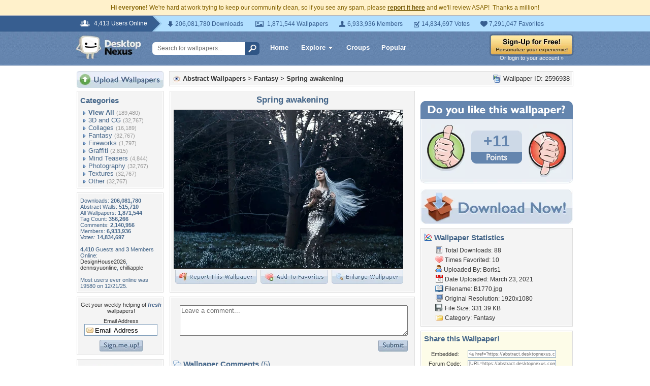

--- FILE ---
content_type: text/html; charset=utf-8
request_url: https://www.google.com/recaptcha/api2/aframe
body_size: 267
content:
<!DOCTYPE HTML><html><head><meta http-equiv="content-type" content="text/html; charset=UTF-8"></head><body><script nonce="rHsUzsasC4KSG3DmUDYaxg">/** Anti-fraud and anti-abuse applications only. See google.com/recaptcha */ try{var clients={'sodar':'https://pagead2.googlesyndication.com/pagead/sodar?'};window.addEventListener("message",function(a){try{if(a.source===window.parent){var b=JSON.parse(a.data);var c=clients[b['id']];if(c){var d=document.createElement('img');d.src=c+b['params']+'&rc='+(localStorage.getItem("rc::a")?sessionStorage.getItem("rc::b"):"");window.document.body.appendChild(d);sessionStorage.setItem("rc::e",parseInt(sessionStorage.getItem("rc::e")||0)+1);localStorage.setItem("rc::h",'1768984473265');}}}catch(b){}});window.parent.postMessage("_grecaptcha_ready", "*");}catch(b){}</script></body></html>